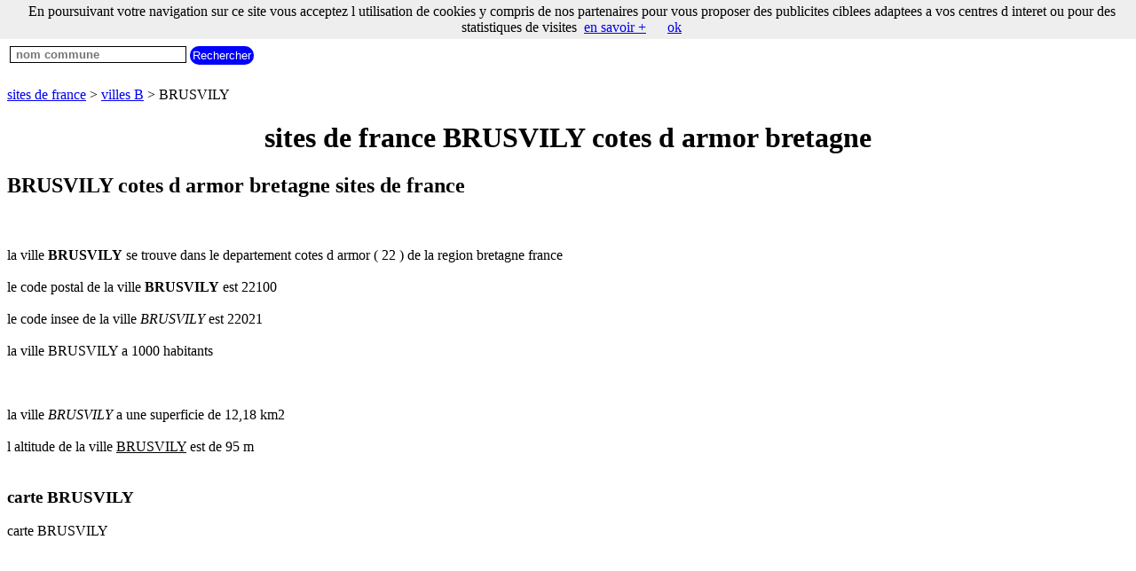

--- FILE ---
content_type: text/html; charset=UTF-8
request_url: https://www.sitesdefrance.fr/villes-et-villages.php?ville=22021
body_size: 4843
content:
<!DOCTYPE html><html lang="fr"><HEAD><HTML><HEAD>   <TITLE>sites de france BRUSVILY cotes d armor bretagne</TITLE><meta name="Description" content="sites de france BRUSVILY departement cotes d armor region bretagne" /><meta name="Keywords" content="sites de france, sites france, ville, village, ville BRUSVILY, village BRUSVILY " /><meta http-equiv="Content-language" content="fr"><meta name="expires" content="never"><meta name="revisit-after" content="7 days"><meta name="ROBOTS" content="all"><meta http-equiv="Content-Type" content="text/html; charset=utf-8"><meta name="viewport" content="width=device-width,initial-scale=1" /><link rel="shortcut icon" href="https://www.sitesdefrance.fr/images/favicon.ico"><script type="application/ld+json">{"@context": "http://schema.org/","@type": "BreadcrumbList","itemListElement":[{"@type":"ListItem","position":1,"name":"sites de france","item":"https://www.sitesdefrance.fr"},{"@type":"ListItem","position":2,"name":"villes B","item":"https://www.sitesdefrance.fr/villes-et-villages-B.php"},{"@type":"ListItem","position":3,"name":"ville BRUSVILY","item":"https://www.sitesdefrance.fr/villes-et-villages.php?ville=22021"}]} </script><script> function fctbtmenu() { if ( document.getElementById("bdsidenav").style.width == 0  || document.getElementById("bdsidenav").style.width == "0px") { document.getElementById("bdsidenav").style.width = "250px"; document.getElementById("bdmain").style.marginLeft = "250px"; } else { document.getElementById("bdsidenav").style.width = "0"; document.getElementById("bdmain").style.marginLeft= "0"; } } window.onscroll = function() {fctscroll()}; function fctscroll() { if (document.body.scrollTop > 20 || document.documentElement.scrollTop > 20) { document.getElementById("bttop").style.display = "inline-block"; } else { document.getElementById("bttop").style.display = "none"; } } function fcttop() { document.body.scrollTop = 0; document.documentElement.scrollTop = 0; } </script><style>.clnav {    overflow: hidden;    background-color: white;    position: fixed;    top: 0;    width: 100%;}.clnav .clbtmenu {    display: inline-block;    cursor: pointer;    font-size: 1.5rem;      border: none;    outline: none;    color: black;    padding: 0px 10px 15px 5px;    background-color: white;    font-weight: bold;     vertical-align:middle;    line-height : 10px;}.clnav .clbtmenum {    display: inline-block;    font-size: 1.10rem;      border: none;    outline: none;    color: black;    padding: 10px 5px 5px 5px;    background-color: white;    font-weight: bold;     vertical-align:middle;}#bttop {  display: none;  border: none;  outline: none;  background-color: red;  color: white;  cursor: pointer;  padding: 5px;  border-radius: 10px;  vertical-align:middle;}#bttop:hover {  background-color: green;}#btrech {  display: inline-block;  border: none;  outline: none;  background-color: blue;  color: white;  cursor: pointer;  padding: 3px;  border-radius: 10px;  vertical-align:middle;}#btrech:hover {  background-color: orange;}#idrech {  display: inline-block;  box-sizing: border-box;  border: 1px solid black;  outline: none;  background-color: white;  color: black;  font-weight: bold; }#bdnav {    height: 100px;}.clsidenav {    overflow: hidden;    height: 100%;    width: 0;    position: fixed;    z-index: 1;    top: 0;    left: 0;    overflow-x: hidden;    padding-top: 10px;    font-size: 0.75rem;      display: block;    color: black;    text-align: left;    background-color: rgba(0,0,0,0.1);}.clsidenav a {    font-size: 1rem;      padding: 4px 4px 4px 4px;    text-decoration: none;    display: block;    color: black;    text-align: left;    font-weight: bold; }.clsidenav .btmenucl {    position: absolute;    top: 0;    right: 25px;    font-size: 36px;    margin-left: 50px;}.clautocomplete {  position: relative;  display: inline-block;}.clautocomplete-items {  position: absolute;  z-index: 99;  top: 100%;  left: 0;  right: 0;}.clautocomplete-items div {  padding: 2px;  cursor: pointer;  background-color: white; }</style><style>.claccordion {  background-color: #eee;  color: black;  font-weight: bold;   cursor: pointer;  padding: 18px;  width: 100%;  border: none;  text-align: left;  outline: none;}.clactive, .claccordion:hover {  background-color: #ccc; }.claccordion:after {  content: "\002B";  color: black;  font-weight: bold;  float: right;  margin-left: 5px;}.clactive:after {  content: "\2212";}.clpanel {  padding: 0 18px;  max-height: 0;  background-color: white;  overflow: hidden;}.clpanel a {    padding: 10px 0;    display: block;    text-align: left;}</style></HEAD><BODY><div id="bdsidenav" class="clsidenav"><a href="https://www.sitesdefrance.fr">sites de france</a>communes commencant par<table><tr><td><a href="https://www.sitesdefrance.fr/villes-et-villages-A.php">A</a></td><td><a href="https://www.sitesdefrance.fr/villes-et-villages-B.php">B</a></td><td><a href="https://www.sitesdefrance.fr/villes-et-villages-C.php">C</a></td><td><a href="https://www.sitesdefrance.fr/villes-et-villages-D.php">D</a></td><td><a href="https://www.sitesdefrance.fr/villes-et-villages-E.php">E</a></td><td><a href="https://www.sitesdefrance.fr/villes-et-villages-F.php">F</a></td><td><a href="https://www.sitesdefrance.fr/villes-et-villages-G.php">G</a></td></tr><tr><td><a href="https://www.sitesdefrance.fr/villes-et-villages-H.php">H</a></td><td><a href="https://www.sitesdefrance.fr/villes-et-villages-I.php">I</a></td><td><a href="https://www.sitesdefrance.fr/villes-et-villages-J.php">J</a></td><td><a href="https://www.sitesdefrance.fr/villes-et-villages-K.php">K</a></td><td><a href="https://www.sitesdefrance.fr/villes-et-villages-L.php">L</a></td><td><a href="https://www.sitesdefrance.fr/villes-et-villages-M.php">M</a></td><td><a href="https://www.sitesdefrance.fr/villes-et-villages-N.php">N</a></td></tr><tr><td><a href="https://www.sitesdefrance.fr/villes-et-villages-O.php">O</a></td><td><a href="https://www.sitesdefrance.fr/villes-et-villages-P.php">P</a></td><td><a href="https://www.sitesdefrance.fr/villes-et-villages-Q.php">Q</a></td><td><a href="https://www.sitesdefrance.fr/villes-et-villages-R.php">R</a></td><td><a href="https://www.sitesdefrance.fr/villes-et-villages-S.php">S</a></td><td><a href="https://www.sitesdefrance.fr/villes-et-villages-T.php">T</a></td><td><a href="https://www.sitesdefrance.fr/villes-et-villages-U.php">U</a></td></tr><tr><td><a href="https://www.sitesdefrance.fr/villes-et-villages-V.php">V</a></td><td><a href="https://www.sitesdefrance.fr/villes-et-villages-W.php">W</a></td><td><a href="https://www.sitesdefrance.fr/villes-et-villages-X.php">X</a></td><td><a href="https://www.sitesdefrance.fr/villes-et-villages-Y.php">Y</a></td><td><a href="https://www.sitesdefrance.fr/villes-et-villages-Z.php">Z</a></td></tr></table></div><div id="bdmain"><div id="bdnav" class="clnav">   <table>   <tr>   <td>  <div class="clbtmenu" onclick="fctbtmenu()">___<br>___<br>___  </div>  <div class="clbtmenum">sites de france</div>  <button onclick="fcttop()" id="bttop" >Top</button>  </td>  </tr>  <tr>  <td>  <div class="clautocomplete">  <input id="idrech" type=text name=rech value="" placeholder=" nom commune" size=23>  </div>  <input id="btrech" type=submit name=envoi value="Rechercher">  </td>  </tr>  </table></div><br><br><br><br><br><a href='https://www.sitesdefrance.fr'>sites de france</a> > <a href='https://www.sitesdefrance.fr/villes-et-villages-B.php'>villes B</a> > BRUSVILY<br><center><h1>sites de france BRUSVILY cotes d armor bretagne</h1></center><h2>BRUSVILY cotes d armor bretagne sites de france</h2><br><br>la ville <strong>BRUSVILY</strong> se trouve dans le departement cotes d armor ( 22 ) de la region bretagne   france <br><br>le code postal de la ville <b>BRUSVILY</b> est 22100 <br><br>le code insee de la ville <i>BRUSVILY</i> est 22021<br><br>la ville BRUSVILY a 1000 habitants<br><br><br><br>la ville <em>BRUSVILY</em> a une superficie de 12,18 km2<br><br>l altitude de la ville <u>BRUSVILY</u> est de 95 m<br><br><h3>carte BRUSVILY</h3>carte BRUSVILY<br><br><iframe width="320" height="320" frameborder="0" style="border:0" src="https://www.google.com/maps/embed/v1/place?q=22100 BRUSVILY France&maptype=satellite&key=AIzaSyCkA4IILjU4ycNnyeNqWz91YGaP5JT3ntc"></iframe> <br><br><br><h3>plan BRUSVILY</h3>plan BRUSVILY<br><br><iframe width="320" height="320" frameborder="0" style="border:0" src="https://www.google.com/maps/embed/v1/place?q=22100 BRUSVILY France&maptype=roadmap&key=AIzaSyCkA4IILjU4ycNnyeNqWz91YGaP5JT3ntc"></iframe> <br><br><br><h3>meteo BRUSVILY</h3><TABLE BORDER=1 cellspacing=0 cellpadding=0 ><TR><TD colspan=4 ><center><strong>meteo BRUSVILY france </strong> <br>cotes d armor bretagne <br>lundi 19 janvier 2026 <br></center></TD></TR><TR><TD>heure</TD><TD>P</TD><TD>temperatures / pluie </TD><TD><center>temps / vent </center></TD></TR><TR><td style="background-color:#7CF4E6;">00 h </TD><td style="width:10px;"></TD><TD><center> temperature <br> 8.2 C</center> pluie : 0 MM <br>nuages : 100 % <br>humidite : 94 % </TD><TD><center><IMG SRC="https://openweathermap.org/img/w/04n.png"><br>couvert</center> vent 8 km/h Sud </TD></TR><TR><td style="background-color:#7CF4E6;">03 h </TD><td style="width:10px;"></TD><TD><center> temperature <br> 8.2 C</center> pluie : 0 MM <br>nuages : 100 % <br>humidite : 95 % </TD><TD><center><IMG SRC="https://openweathermap.org/img/w/04n.png"><br>couvert</center> vent 6 km/h Sud </TD></TR><TR><td style="background-color:#7CF4E6;">06 h </TD><td style="width:10px;"></TD><TD><center> temperature <br> 8 C</center> pluie : 0 MM <br>nuages : 100 % <br>humidite : 96 % </TD><TD><center><IMG SRC="https://openweathermap.org/img/w/04n.png"><br>couvert</center> vent 7 km/h Sud </TD></TR><TR><td style="background-color:#7CF4E6;">09 h </TD><td style="width:10px;background-color:#28D7D7;"></TD><TD><center> temperature <br> 8 C</center> pluie : 0.8 MM <br>nuages : 100 % <br>humidite : 98 % </TD><TD><center><IMG SRC="https://openweathermap.org/img/w/10d.png"><br>légère pluie</center> vent 5 km/h Sud </TD></TR><TR><td style="background-color:#7CF4E6;">12 h </TD><td style="width:10px;background-color:#5459F7;"></TD><TD><center> temperature <br> 8.4 C</center> pluie : 2.4 MM <br>nuages : 100 % <br>humidite : 97 % </TD><TD><center><IMG SRC="https://openweathermap.org/img/w/10d.png"><br>légère pluie</center> vent 8 km/h Ouest </TD></TR><TR><td style="background-color:#7CF4E6;">15 h </TD><td style="width:10px;background-color:#9BB8B8;"></TD><TD><center> temperature <br> 9.6 C</center> pluie : 0.2 MM <br>nuages : 98 % <br>humidite : 73 % </TD><TD><center><IMG SRC="https://openweathermap.org/img/w/10d.png"><br>légère pluie</center> vent 10 km/h Sud </TD></TR><TR><td style="background-color:#7CF4E6;">18 h </TD><td style="width:10px;"></TD><TD><center> temperature <br> 6.1 C</center> pluie : 0 MM <br>nuages : 99 % <br>humidite : 91 % </TD><TD><center><IMG SRC="https://openweathermap.org/img/w/04n.png"><br>couvert</center> vent 11 km/h Sud </TD></TR><TR><td style="background-color:#7CF4E6;">21 h </TD><td style="width:10px;"></TD><TD><center> temperature <br> 5.8 C</center> pluie : 0 MM <br>nuages : 100 % <br>humidite : 97 % </TD><TD><center><IMG SRC="https://openweathermap.org/img/w/04n.png"><br>couvert</center> vent 11 km/h Sud </TD></TR><TR><TD colspan=4 ><center><em>meteo BRUSVILY france </em> <br>cotes d armor bretagne <br>mardi 20 janvier 2026 <br></center></TD></TR><TR><TD>heure</TD><TD>P</TD><TD>temperatures / pluie </TD><TD><center>temps / vent </center></TD></TR><TR><td style="background-color:#28D7D7;">00 h </TD><td style="width:10px;"></TD><TD><center> temperature <br> 4.2 C</center> pluie : 0 MM <br>nuages : 100 % <br>humidite : 94 % </TD><TD><center><IMG SRC="https://openweathermap.org/img/w/04n.png"><br>couvert</center> vent 12 km/h Sud Ouest </TD></TR><TR><td style="background-color:#28D7D7;">03 h </TD><td style="width:10px;"></TD><TD><center> temperature <br> 3.5 C</center> pluie : 0 MM <br>nuages : 25 % <br>humidite : 94 % </TD><TD><center><IMG SRC="https://openweathermap.org/img/w/03n.png"><br>partiellement nuageux</center> vent 15 km/h Sud </TD></TR><TR><td style="background-color:#28D7D7;">06 h </TD><td style="width:10px;"></TD><TD><center> temperature <br> 4.6 C</center> pluie : 0 MM <br>nuages : 46 % <br>humidite : 86 % </TD><TD><center><IMG SRC="https://openweathermap.org/img/w/03n.png"><br>partiellement nuageux</center> vent 26 km/h Sud </TD></TR><TR><TD colspan=4 ><center>meteo BRUSVILY france <br>cotes d armor bretagne <br>mardi 20 janvier 2026 <br></center></TD></TR><TR><td style="background-color:#7CF4E6;">09 h </TD><td style="width:10px;"></TD><TD><center> temperature <br> 5.9 C</center> pluie : 0 MM <br>nuages : 69 % <br>humidite : 87 % </TD><TD><center><IMG SRC="https://openweathermap.org/img/w/04d.png"><br>nuageux</center> vent 33 km/h Sud </TD></TR><TR><td style="background-color:#7CF4E6;">12 h </TD><td style="width:10px;"></TD><TD><center> temperature <br> 8.6 C</center> pluie : 0 MM <br>nuages : 83 % <br>humidite : 80 % </TD><TD><center><IMG SRC="https://openweathermap.org/img/w/04d.png"><br>nuageux</center> vent 38 km/h Sud </TD></TR><TR><td style="background-color:#7CF4E6;">15 h </TD><td style="width:10px;background-color:#9BB8B8;"></TD><TD><center> temperature <br> 8.8 C</center> pluie : 0.3 MM <br>nuages : 100 % <br>humidite : 77 % </TD><TD><center><IMG SRC="https://openweathermap.org/img/w/10d.png"><br>légère pluie</center> vent 39 km/h Sud </TD></TR><TR><TD colspan=4 ><center>meteo BRUSVILY france <br>cotes d armor bretagne <br>mardi 20 janvier 2026 <br></center></TD></TR><TR><td style="background-color:#7CF4E6;">18 h </TD><td style="width:10px;background-color:#0D1182;"></TD><TD><center> temperature <br> 6.2 C</center> pluie : 6.6 MM <br>nuages : 100 % <br>humidite : 90 % </TD><TD><center><IMG SRC="https://openweathermap.org/img/w/10n.png"><br>pluie modérée</center> vent 24 km/h Sud Ouest </TD></TR><TR><td style="background-color:#7CF4E6;">21 h </TD><td style="width:10px;background-color:#0D1182;"></TD><TD><center> temperature <br> 5.7 C</center> pluie : 7.6 MM <br>nuages : 100 % <br>humidite : 97 % </TD><TD><center><IMG SRC="https://openweathermap.org/img/w/10n.png"><br>pluie modérée</center> vent 4 km/h Sud Ouest </TD></TR><TR><TD colspan=4 ><center><u>meteo BRUSVILY france </u> <br>cotes d armor bretagne <br>mercredi 21 janvier 2026 <br></center></TD></TR><TR><TD>heure</TD><TD>P</TD><TD>temperatures / pluie </TD><TD><center>temps / vent </center></TD></TR><TR><td style="background-color:#28D7D7;">00 h </TD><td style="width:10px;background-color:#0F9F9F;"></TD><TD><center> temperature <br> 4.7 C</center> pluie : 1.8 MM <br>nuages : 99 % <br>humidite : 92 % </TD><TD><center><IMG SRC="https://openweathermap.org/img/w/10n.png"><br>légère pluie</center> vent 16 km/h Sud </TD></TR><TR><td style="background-color:#28D7D7;">03 h </TD><td style="width:10px;"></TD><TD><center> temperature <br> 3 C</center> pluie : 0 MM <br>nuages : 17 % <br>humidite : 96 % </TD><TD><center><IMG SRC="https://openweathermap.org/img/w/02n.png"><br>peu nuageux</center> vent 13 km/h Sud </TD></TR><TR><td style="background-color:#28D7D7;">06 h </TD><td style="width:10px;"></TD><TD><center> temperature <br> 3.6 C</center> pluie : 0 MM <br>nuages : 44 % <br>humidite : 96 % </TD><TD><center><IMG SRC="https://openweathermap.org/img/w/03n.png"><br>partiellement nuageux</center> vent 18 km/h Sud Est </TD></TR><TR><TD colspan=4 ><center>meteo BRUSVILY france <br>cotes d armor bretagne <br>mercredi 21 janvier 2026 <br></center></TD></TR><TR><td style="background-color:#7CF4E6;">09 h </TD><td style="width:10px;background-color:#0F9F9F;"></TD><TD><center> temperature <br> 5.1 C</center> pluie : 1.2 MM <br>nuages : 87 % <br>humidite : 97 % </TD><TD><center><IMG SRC="https://openweathermap.org/img/w/10d.png"><br>légère pluie</center> vent 24 km/h Sud Est </TD></TR><TR><td style="background-color:#5EE2A0;">12 h </TD><td style="width:10px;background-color:#0F9F9F;"></TD><TD><center> temperature <br> 10.8 C</center> pluie : 1 MM <br>nuages : 94 % <br>humidite : 91 % </TD><TD><center><IMG SRC="https://openweathermap.org/img/w/10d.png"><br>légère pluie</center> vent 31 km/h Sud </TD></TR><TR><td style="background-color:#5EE2A0;">15 h </TD><td style="width:10px;background-color:#9BB8B8;"></TD><TD><center> temperature <br> 10.4 C</center> pluie : 0.3 MM <br>nuages : 100 % <br>humidite : 83 % </TD><TD><center><IMG SRC="https://openweathermap.org/img/w/10d.png"><br>légère pluie</center> vent 30 km/h Sud </TD></TR><TR><TD colspan=4 ><center>meteo BRUSVILY france <br>cotes d armor bretagne <br>mercredi 21 janvier 2026 <br></center></TD></TR><TR><td style="background-color:#7CF4E6;">18 h </TD><td style="width:10px;background-color:#9BB8B8;"></TD><TD><center> temperature <br> 8.8 C</center> pluie : 0.3 MM <br>nuages : 98 % <br>humidite : 86 % </TD><TD><center><IMG SRC="https://openweathermap.org/img/w/10n.png"><br>légère pluie</center> vent 30 km/h Sud Ouest </TD></TR><TR><td style="background-color:#7CF4E6;">21 h </TD><td style="width:10px;"></TD><TD><center> temperature <br> 6.7 C</center> pluie : 0 MM <br>nuages : 29 % <br>humidite : 89 % </TD><TD><center><IMG SRC="https://openweathermap.org/img/w/03n.png"><br>partiellement nuageux</center> vent 26 km/h Sud </TD></TR><TR><TD colspan=4 ><center><b>meteo BRUSVILY france </b> <br>cotes d armor bretagne <br>jeudi 22 janvier 2026 <br></center></TD></TR><TR><TD>heure</TD><TD>P</TD><TD>temperatures / pluie </TD><TD><center>temps / vent </center></TD></TR><TR><td style="background-color:#7CF4E6;">00 h </TD><td style="width:10px;"></TD><TD><center> temperature <br> 7.1 C</center> pluie : 0 MM <br>nuages : 43 % <br>humidite : 91 % </TD><TD><center><IMG SRC="https://openweathermap.org/img/w/03n.png"><br>partiellement nuageux</center> vent 24 km/h Sud </TD></TR><TR><td style="background-color:#7CF4E6;">03 h </TD><td style="width:10px;background-color:#5459F7;"></TD><TD><center> temperature <br> 7.4 C</center> pluie : 3.2 MM <br>nuages : 100 % <br>humidite : 91 % </TD><TD><center><IMG SRC="https://openweathermap.org/img/w/10n.png"><br>pluie modérée</center> vent 25 km/h Sud Est </TD></TR><TR><td style="background-color:#7CF4E6;">06 h </TD><td style="width:10px;background-color:#5459F7;"></TD><TD><center> temperature <br> 7.1 C</center> pluie : 2.1 MM <br>nuages : 99 % <br>humidite : 93 % </TD><TD><center><IMG SRC="https://openweathermap.org/img/w/10n.png"><br>légère pluie</center> vent 20 km/h Sud Est </TD></TR><TR><TD colspan=4 ><center>meteo BRUSVILY france <br>cotes d armor bretagne <br>jeudi 22 janvier 2026 <br></center></TD></TR><TR><td style="background-color:#7CF4E6;">09 h </TD><td style="width:10px;"></TD><TD><center> temperature <br> 6.6 C</center> pluie : 0 MM <br>nuages : 68 % <br>humidite : 95 % </TD><TD><center><IMG SRC="https://openweathermap.org/img/w/04d.png"><br>nuageux</center> vent 9 km/h Sud </TD></TR><TR><td style="background-color:#7CF4E6;">12 h </TD><td style="width:10px;"></TD><TD><center> temperature <br> 9.9 C</center> pluie : 0 MM <br>nuages : 55 % <br>humidite : 77 % </TD><TD><center><IMG SRC="https://openweathermap.org/img/w/04d.png"><br>nuageux</center> vent 10 km/h Sud Ouest </TD></TR><TR><td style="background-color:#5EE2A0;">15 h </TD><td style="width:10px;background-color:#9BB8B8;"></TD><TD><center> temperature <br> 10 C</center> pluie : 0.4 MM <br>nuages : 72 % <br>humidite : 73 % </TD><TD><center><IMG SRC="https://openweathermap.org/img/w/10d.png"><br>légère pluie</center> vent 19 km/h Ouest </TD></TR><TR><TD colspan=4 ><center>meteo BRUSVILY france <br>cotes d armor bretagne <br>jeudi 22 janvier 2026 <br></center></TD></TR><TR><td style="background-color:#7CF4E6;">18 h </TD><td style="width:10px;background-color:#9BB8B8;"></TD><TD><center> temperature <br> 6.3 C</center> pluie : 0.3 MM <br>nuages : 79 % <br>humidite : 89 % </TD><TD><center><IMG SRC="https://openweathermap.org/img/w/10n.png"><br>légère pluie</center> vent 18 km/h Ouest </TD></TR><TR><td style="background-color:#28D7D7;">21 h </TD><td style="width:10px;"></TD><TD><center> temperature <br> 3.7 C</center> pluie : 0 MM <br>nuages : 8 % <br>humidite : 93 % </TD><TD><center><IMG SRC="https://openweathermap.org/img/w/01n.png"><br>ciel dégagé</center> vent 12 km/h Sud Ouest </TD></TR><TR><TD colspan=4 ><center><i>meteo BRUSVILY france </i> <br>cotes d armor bretagne <br>vendredi 23 janvier 2026 <br></center></TD></TR><TR><TD>heure</TD><TD>P</TD><TD>temperatures / pluie </TD><TD><center>temps / vent </center></TD></TR><TR><td style="background-color:#28D7D7;">00 h </TD><td style="width:10px;"></TD><TD><center> temperature <br> 3.9 C</center> pluie : 0 MM <br>nuages : 27 % <br>humidite : 94 % </TD><TD><center><IMG SRC="https://openweathermap.org/img/w/03n.png"><br>partiellement nuageux</center> vent 15 km/h Sud </TD></TR><TR><td style="background-color:#7CF4E6;">03 h </TD><td style="width:10px;"></TD><TD><center> temperature <br> 6.6 C</center> pluie : 0 MM <br>nuages : 99 % <br>humidite : 88 % </TD><TD><center><IMG SRC="https://openweathermap.org/img/w/04n.png"><br>couvert</center> vent 25 km/h Sud </TD></TR><TR><td style="background-color:#7CF4E6;">06 h </TD><td style="width:10px;background-color:#0D1182;"></TD><TD><center> temperature <br> 6.3 C</center> pluie : 7.8 MM <br>nuages : 99 % <br>humidite : 88 % </TD><TD><center><IMG SRC="https://openweathermap.org/img/w/10n.png"><br>pluie modérée</center> vent 24 km/h Nord Ouest </TD></TR><TR><TD colspan=4 ><center>meteo BRUSVILY france <br>cotes d armor bretagne <br>vendredi 23 janvier 2026 <br></center></TD></TR><TR><td style="background-color:#28D7D7;">09 h </TD><td style="width:10px;"></TD><TD><center> temperature <br> 4.5 C</center> pluie : 0 MM <br>nuages : 64 % <br>humidite : 84 % </TD><TD><center><IMG SRC="https://openweathermap.org/img/w/04d.png"><br>nuageux</center> vent 17 km/h Sud Ouest </TD></TR><TR><td style="background-color:#7CF4E6;">12 h </TD><td style="width:10px;"></TD><TD><center> temperature <br> 8.4 C</center> pluie : 0 MM <br>nuages : 35 % <br>humidite : 64 % </TD><TD><center><IMG SRC="https://openweathermap.org/img/w/03d.png"><br>partiellement nuageux</center> vent 20 km/h Sud Ouest </TD></TR><TR><td style="background-color:#7CF4E6;">15 h </TD><td style="width:10px;"></TD><TD><center> temperature <br> 6.6 C</center> pluie : 0 MM <br>nuages : 69 % <br>humidite : 77 % </TD><TD><center><IMG SRC="https://openweathermap.org/img/w/04d.png"><br>nuageux</center> vent 18 km/h Sud </TD></TR><TR><TD colspan=4 ><center>meteo BRUSVILY france <br>cotes d armor bretagne <br>vendredi 23 janvier 2026 <br></center></TD></TR><TR><td style="background-color:#28D7D7;">18 h </TD><td style="width:10px;background-color:#0F9F9F;"></TD><TD><center> temperature <br> 4 C</center> pluie : 1.6 MM <br>nuages : 81 % <br>humidite : 93 % </TD><TD><center><IMG SRC="https://openweathermap.org/img/w/10n.png"><br>légère pluie</center> vent 11 km/h Ouest </TD></TR><TR><td style="background-color:#28D7D7;">21 h </TD><td style="width:10px;"></TD><TD><center> temperature <br> 1.4 C</center> pluie : 0 MM <br>nuages : 13 % <br>humidite : 93 % </TD><TD><center><IMG SRC="https://openweathermap.org/img/w/02n.png"><br>peu nuageux</center> vent 10 km/h Sud </TD></TR></TABLE><br><br><br>Les donnees meteo sont fournies par <a href='http://openweathermap.org/about' target='_blank'>OpenWeatherMap</a><br><br><br><a href='https://www.sitesdefrance.fr'>sites de france</a> > <a href='https://www.sitesdefrance.fr/villes-et-villages-B.php'>villes B</a> > BRUSVILY<br><br><br><br><br><br><center><A HREF='https://www.sitesdefrance.fr/mentions-legales.php' title='mentions legales'>mentions legales</A></center><br><button class="claccordion">tous nos sites</button><div class="clpanel"><a href="https://www.lannudannu.com" target="_blank" title="commune de france" >commune de france</a><a href="https://www.sitesdalsace.net" target="_blank" title="villes et villages en alsace" >villes et villages en alsace</a><a href="https://www.dalsace.net" target="_blank" title="portail region alsace" >portail region alsace</a><a href="https://www.meteo.dalsace.net" target="_blank" title="meteo alsace" >meteo alsace</a></div><br><br><script src= "/cookiechoices.js"></script> <script> document.addEventListener('DOMContentLoaded', function(event) { cookieChoices.showCookieConsentBar('En poursuivant votre navigation sur ce site vous acceptez l utilisation de cookies y compris de nos partenaires pour vous proposer des publicites ciblees adaptees a vos centres d interet ou pour des statistiques de visites','ok', 'en savoir +', 'https://www.sitesdefrance.fr/mentions-legales.php#cookies'); }); </script><br><br></div><script> var acc = document.getElementsByClassName("claccordion"); var i; for (i = 0; i < acc.length; i++) {   acc[i].addEventListener("click", function() {     this.classList.toggle("clactive");     var panel = this.nextElementSibling;     if (panel.style.maxHeight){       panel.style.maxHeight = null;     } else {       panel.style.maxHeight = panel.scrollHeight + "px";     }   }); } </script> <script> function autocomplete( ) {   var currentFocus;   inp.addEventListener("input", function(e) {       var val = inp.value;       closeAllLists();       if (!val) { return false;}       if ( val.length < 2 ) { return false;}       currentFocus = -1;       url="https://www.sitesdefrance.fr/jsonville.php?let=" + val;       xmlObj.open("GET", url ,true);      xmlObj.onreadystatechange = handleRequestStateChange;      xmlObj.send();  });   function closeAllLists(elmnt) {     document.getElementById("bdnav").style.height = "100px";    var x = document.getElementsByClassName("clautocomplete-items");     for (var i = 0; i < x.length; i++) {       if (elmnt != x[i] && elmnt != inp) {         x[i].parentNode.removeChild(x[i]);       }     }   }   document.addEventListener("click", function (e) {       closeAllLists(e.target);       }); function handleRequestStateChange(){  if(xmlObj.readyState == 4 && xmlObj.status==200){    tabvil = JSON.parse(xmlObj.response);       document.getElementById("bdnav").style.height = "100%";      var a, b, i;       var val = inp.value;       a = document.createElement("DIV");       a.setAttribute("id", this.id + "idautocomplete-list");       a.setAttribute("class", "clautocomplete-items");       inp.parentNode.appendChild(a);       for (i = 0; i < tabvil.length; i++) {         if (tabvil[i].nom.substr(0, val.length).toUpperCase() == val.toUpperCase()) {           b = document.createElement("DIV");           b.innerHTML = "<strong>" + tabvil[i].nom.substr(0, val.length) + "</strong>";           b.innerHTML += tabvil[i].nom.substr(val.length);           b.innerHTML += "<input type='hidden' value='" + tabvil[i].id + "'>";            b.addEventListener("click", function(e) {               wtab = this.getElementsByTagName("input")[0].value;               closeAllLists();               location.href = "https://www.sitesdefrance.fr/villes-et-villages.php?ville=" + wtab;           });           a.appendChild(b);         }       }     }  }  } var wcp=""; var tabvil; var xmlObj = new XMLHttpRequest();var inp = document.getElementById("idrech"); autocomplete( ); </script> 
</BODY>
</HTML>
